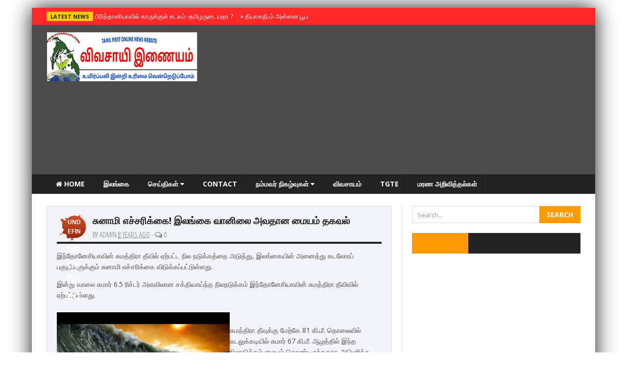

--- FILE ---
content_type: text/html; charset=utf-8
request_url: https://www.google.com/recaptcha/api2/aframe
body_size: 268
content:
<!DOCTYPE HTML><html><head><meta http-equiv="content-type" content="text/html; charset=UTF-8"></head><body><script nonce="E-5JFOYVLulvqO7eZ9LlJA">/** Anti-fraud and anti-abuse applications only. See google.com/recaptcha */ try{var clients={'sodar':'https://pagead2.googlesyndication.com/pagead/sodar?'};window.addEventListener("message",function(a){try{if(a.source===window.parent){var b=JSON.parse(a.data);var c=clients[b['id']];if(c){var d=document.createElement('img');d.src=c+b['params']+'&rc='+(localStorage.getItem("rc::a")?sessionStorage.getItem("rc::b"):"");window.document.body.appendChild(d);sessionStorage.setItem("rc::e",parseInt(sessionStorage.getItem("rc::e")||0)+1);localStorage.setItem("rc::h",'1769398461267');}}}catch(b){}});window.parent.postMessage("_grecaptcha_ready", "*");}catch(b){}</script></body></html>